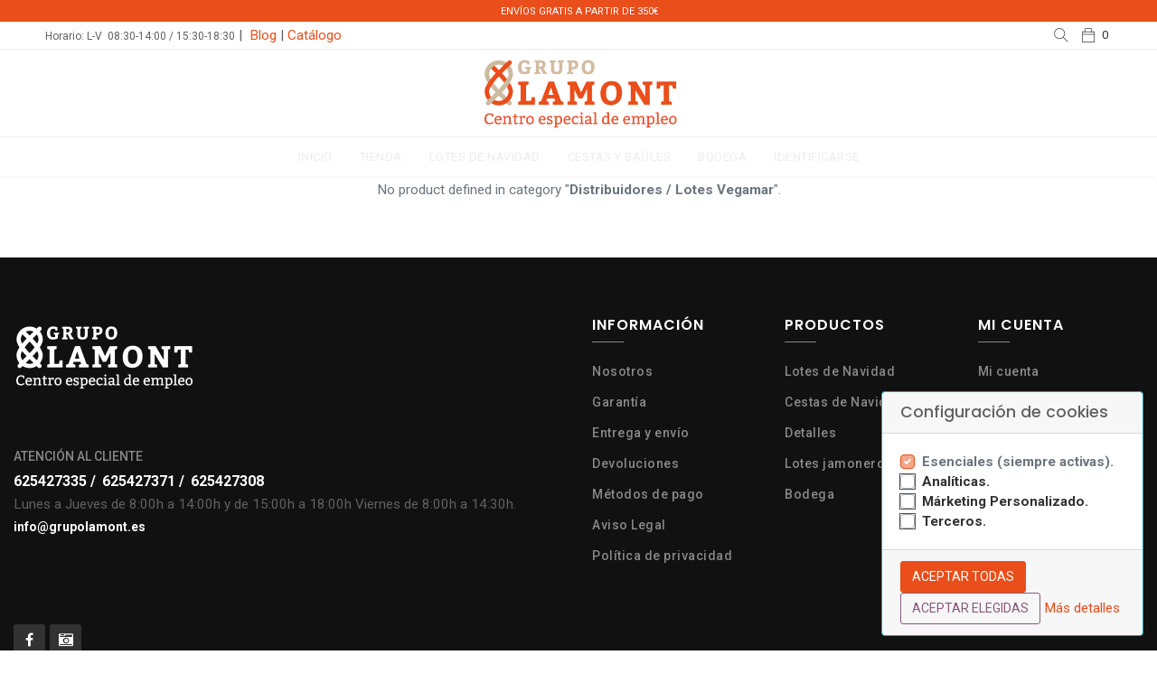

--- FILE ---
content_type: text/html; charset=utf-8
request_url: https://grupolamont.es/alergenos/category/distribuidores-lotes-vegamar-43
body_size: 5846
content:

        <!DOCTYPE html>
        
        
            
        
    <html lang="es-ES" data-website-id="3" data-oe-company-name="LA AMISTAD MONTESOL SL">
            
        
            
            
            
            
                
            
        
        
    <head>
                <meta charset="utf-8"/>
                <meta http-equiv="X-UA-Compatible" content="IE=edge,chrome=1"/>
                <meta name="viewport" content="width=device-width, initial-scale=1, user-scalable=no"/>
        
        
      
        <script>
          window.dataLayer = window.dataLayer || [];
          function gtag(){dataLayer.push(arguments);}
          if(localStorage.getItem('consentMode') === null) {
            gtag('consent', 'default', {
              'ad_storage': 'denied',
              'ad_user_data': 'denied',
              'ad_personalization': 'denied',
              'analytics_storage': 'denied',
              'third_party_storage': 'denied'
            });
          } else {
              gtag('consent', 'update', JSON.parse(localStorage.getItem('consentMode')));
          }
        </script>
        
          <!-- Google Tag Manager -->
          <script id="tagmanager_code">
            (function(w,d,s,l,i){w[l]=w[l]||[];w[l].push({'gtm.start':
            new Date().getTime(),event:'gtm.js'});var f=d.getElementsByTagName(s)[0],
            j=d.createElement(s),dl=l!='dataLayer'?'&l='+l:'';j.async=true;j.src=
            'https://www.googletagmanager.com/gtm.js?id='+i+dl;f.parentNode.insertBefore(j,f);
            })(window,document,'script','dataLayer','GTM-KW6N964');
          </script>
          <!-- End Google Tag Manager -->
        
      <meta name="generator" content="Odoo"/>
        
        
        
            
            
            
        
        
        
            
            
            
                
                    
                        <meta property="og:type" content="website"/>
                    
                
                    
                        <meta property="og:title" content="Lotes Vegamar | Grupo LaMont - Cestas y Lotes de Navidad"/>
                    
                
                    
                        <meta property="og:site_name" content="LA AMISTAD MONTESOL SL"/>
                    
                
                    
                        <meta property="og:url" content="https://grupolamont.es/alergenos/category/distribuidores-lotes-vegamar-43"/>
                    
                
                    
                        <meta property="og:image" content="https://grupolamont.es/web/image/res.company/3/logo?unique=779151d"/>
                    
                
            
            
            
                
                    <meta name="twitter:card" content="summary_large_image"/>
                
                    <meta name="twitter:title" content="Lotes Vegamar | Grupo LaMont - Cestas y Lotes de Navidad"/>
                
                    <meta name="twitter:image" content="https://grupolamont.es/web/image/res.company/3/logo?unique=779151d"/>
                
            
        

        
            
            
        
        <link rel="canonical" href="https://grupolamont.es/alergenos/category/distribuidores-lotes-vegamar-43"/>

        <link rel="preconnect" href="https://fonts.gstatic.com/" crossorigin=""/>
    
                
                <title> Shop | Grupo LaMont - Cestas y Lotes de Navidad </title>
                <link type="image/x-icon" rel="shortcut icon" href="/web/image/website/3/favicon?unique=10982e2"/>
            <link type="text/css" rel="stylesheet" href="/web/content/311659-983ea40/3/web.assets_common.css"/>
            <link type="text/css" rel="stylesheet" href="/web/content/701080-fe5dd9d/3/web.assets_frontend.css"/>
        
    
        

                <script id="web.layout.odooscript" type="text/javascript">
                    var odoo = {
                        csrf_token: "6c11fed4643bdb366200d2540a98951fa02cb2d5o",
                        debug: "",
                    };
                </script>
            <script type="text/javascript">
                odoo.session_info = {"is_admin": false, "is_system": false, "is_website_user": true, "user_id": false, "is_frontend": true, "translationURL": "/website/translations", "cache_hashes": {"translations": "7e3c21bc41b23bd58e51c7f651c39c55b6b9e0a3"}};
            </script>
            <script defer="defer" type="text/javascript" src="/web/content/169213-8737173/3/web.assets_common_minimal_js.js"></script>
            <script defer="defer" type="text/javascript" src="/web/content/169214-b9bacfc/3/web.assets_frontend_minimal_js.js"></script>
            
        
    
            <script defer="defer" type="text/javascript" data-src="/web/content/311661-631d71a/3/web.assets_common_lazy.js"></script>
            <script type="text/javascript" src="https://player.vimeo.com/api/player.js"></script>
            <script type="text/javascript" src="https://www.youtube.com/iframe_api"></script>
            <script defer="defer" type="text/javascript" data-src="/web/content/701081-c396a46/3/web.assets_frontend_lazy.js"></script>
        
    
        

                
            </head>
            <body class="">
                
        
    
            
        
        
          <!-- Google Tag Manager (noscript) -->
            <noscript><iframe height="0" width="0" style="display:none;visibility:hidden" src="https://www.googletagmanager.com/ns.html?id=GTM-KW6N964"></iframe></noscript>
          <!-- End Google Tag Manager (noscript) -->
        
      <div id="wrapwrap" class="   ">
                
            
        
        <header id="top" data-anchor="true" data-name="Header" class=" o_affix_enabled">
                    
    <div class="header-ads">
      <div class="container">
        <p><font style="color: rgb(255, 255, 255); font-size: 12px;">&nbsp;</font>ENVÍOS GRATIS A PARTIR DE 350€ </p>
      </div>
    </div>
    
            
        <div class="header-top">
      <div class="container">
        <div class="row align-items-center">
          <div class="col-12 col-md-auto d-none d-md-block">
            <div class="ht-left"><font style="font-size: 12px;">Horario: L-V&nbsp; 08:30-14:00 / 15:30-18:30</font>&nbsp;|&nbsp;&nbsp;<a href="https://grupolamont.es/blog" data-original-title="" title="" aria-describedby="tooltip895270">Blog</a>&nbsp;| <a href="/catalogo">Catálogo</a><br/></div>
          </div>
          <div class="col-12 col-md-auto ml-auto">
            <div class="ht-right d-flex justify-content-center justify-content-md-between align-items-center ml-auto">
              <div class="h-col h-search">
                <i class="ti-search fw_search_open hc-icon"></i>
              </div>
              <div class="h-col h-setting">
                
                <div class="h-col-hover">
                  <div class="form-language hed-drop">
                    <div class="h-col-title">Language</div>
                    
                  </div>
                  
                  <div class="price-list hed-drop d-none">
                    
                    <div class="h-col-title">Currency</div>
                    <ul>
                      
                    </ul>
                  </div>
                  </div>
                </div>
              
              
              <div id="my_cart" class="h-col h-cart">
                <div class="my_cart_btn">
                  <i class="ti-bag hc-icon"></i>
                  <sup class="my_cart_quantity label badge-primary">0</sup>
                </div>
              </div>
              <div class="mobile-toggle">
                <button class="mobile_toggle_menu">
                  <span></span>
                  <span></span>
                  <span></span>
                </button>
              </div>
            </div>
          </div>
        </div>
        </div>
    </div>
    <div class="mobile-toggle-close">
      <button class="mobile_toggle_menu">
        <span></span>
      </button>
    </div>
    <div class="middle-header">
      <div class="container">
        <div class="col-12 text-center">
          <div class="logo">
            <a href="/" class="navbar-brand">
              <span alt="Logo of Grupo LaMont - Cestas y Lotes de Navidad" title="Grupo LaMont - Cestas y Lotes de Navidad"><img src="/web/image/website/3/logo/Grupo%20LaMont%20-%20Cestas%20y%20Lotes%20de%20Navidad?unique=10982e2" class="img img-fluid" alt="Grupo LaMont - Cestas y Lotes de Navidad"/></span>
            </a>
          </div>
        </div>
      </div>
    </div>
    <div class="cart_lines_popup"></div>
    <div class="full-width-search">
      <span class="fw_close_search">
        <i class="ti-close"></i>
      </span>
      <div class="container">
        <div class="row justify-content-center">
          <div class="col-12 col-md-10 col-lg-8">
            <div class="fw-search-form">
              <h3>Start typing and press Enter to search</h3>
              
    <form method="get" class="o_wsale_products_searchbar_form o_wait_lazy_js " action="/alergenos">
                <div role="search" class="input-group">
        <input type="text" name="search" class="search-query form-control oe_search_box" placeholder="Buscar…" data-limit="5" data-display-description="true" data-display-price="true" data-display-image="true" value=""/>
        <div class="input-group-append">
            <button type="submit" class="btn btn-primary oe_search_button" aria-label="Búsqueda" title="Búsqueda"><i class="fa fa-search"></i></button>
        </div>
    </div>

                <input name="order" type="hidden" class="o_wsale_search_order_by" value=""/>
                
            </form>
        
            </div>
          </div>
        </div>
      </div>
    </div>
    <nav class="navbar navbar-expand-md navbar-light bg-light">
                <div class="container">
                    <a href="/" class="navbar-brand logo">
            <span role="img" aria-label="Logo of Grupo LaMont - Cestas y Lotes de Navidad" title="Grupo LaMont - Cestas y Lotes de Navidad"><img src="/web/image/website/3/logo/Grupo%20LaMont%20-%20Cestas%20y%20Lotes%20de%20Navidad?unique=10982e2" class="img img-fluid" alt="Grupo LaMont - Cestas y Lotes de Navidad"/></span>
        </a>
    <button type="button" class="navbar-toggler" data-toggle="collapse" data-target="#top_menu_collapse">
                        <span class="navbar-toggler-icon"></span>
                    </button>
                    <div class="collapse navbar-collapse" id="top_menu_collapse">
                        <ul class="nav navbar-nav ml-auto text-right o_menu_loading" id="top_menu">
                            
        
            
        
        <li class="nav-item">
            <a role="menuitem" href="/" class="nav-link ">
                <span>Inicio</span>
            </a>
        </li>
        
        
    
        
            
        
        <li class="nav-item">
            <a role="menuitem" href="/tienda" class="nav-link ">
                <span>Tienda</span>
            </a>
        </li>
        
        
    
        
            
        
        <li class="nav-item">
            <a role="menuitem" href="/lotes-de-navidad" class="nav-link ">
                <span>Lotes de Navidad</span>
            </a>
        </li>
        
        
    
        
            
        
        <li class="nav-item">
            <a role="menuitem" href="/cestas-de-navidad" class="nav-link ">
                <span>Cestas y Baúles</span>
            </a>
        </li>
        
        
    
        
            
        
        <li class="nav-item">
            <a role="menuitem" href="/vinos-cavas-navidad" class="nav-link ">
                <span>Bodega</span>
            </a>
        </li>
        
        
    
        
    
            
            <li class="nav-item divider d-none"></li> <li class="nav-item o_wsale_my_cart d-none">
                <a href="/shop/cart" class="nav-link">
                    <i class="fa fa-shopping-cart"></i>
                    Mi Carrito <sup class="my_cart_quantity badge badge-primary" data-order-id=""></sup>
                </a>
            </li>
            
        
        
                            
                        
            <li class="nav-item divider"></li>
            <li class="nav-item">
                <a class="nav-link" href="/web/login">
                    <b>Identificarse</b>
                </a>
            </li>
        </ul>
                    </div>
                </div>
            </nav>
        </header>
            
        
                <main>
                    
            
        
            
            <div id="wrap" class="js_sale">
                <div class="oe_structure" id="oe_structure_website_sale_products_1"></div>
                <div class="container oe_website_sale">
                    <div class="products_pager form-inline flex-md-nowrap justify-content-between justify-content-md-center">
                        
        
    <form method="get" style="display: none;" class="o_wsale_products_searchbar_form_custom o_wait_lazy_js w-100 w-md-auto mt-2" action="/alergenos/category/distribuidores-lotes-vegamar-43?category=43">
                <div role="search" class="input-group">
        <input type="text" name="search" class="search-query form-control oe_search_box" placeholder="Buscar…" data-limit="5" data-display-description="true" data-display-price="false" data-display-image="true" data-autocomplete-url="/alergenos/products/autocomplete" value=""/>
        <div class="input-group-append">
            <button type="submit" class="btn btn-primary oe_search_button" aria-label="Búsqueda" title="Búsqueda"><i class="fa fa-search"></i></button>
        </div>
    </div>

                <input name="order" type="hidden" class="o_wsale_search_order_by" value=""/>
                
            
            
        
            </form>
        
    
                        
        
        <div class="dropdown d-none mt-2 ml-md-2">
            
            <a role="button" href="#" class="dropdown-toggle btn btn-secondary" data-toggle="dropdown">
                Tarifa web Lamont
            </a>
            <div class="dropdown-menu" role="menu">
                
            </div>
        </div>
    
                        
        
    
                    </div>
                    <div class="row o_wsale_products_main_row">
                        
                        <div id="products_grid" class="col ">
                            
                                
                                <div class="mb16" id="category_header" data-editor-message="Drag building blocks here to customize the header for &quot;Lotes Vegamar&quot; category."><p><br></p></div>
                            
                            
                                <div class="text-center text-muted">
                                    
                                        <h3 class="mt8">No product defined</h3>
                                        <p>No product defined in category "<strong>Distribuidores / Lotes Vegamar</strong>".</p>
                                    
                                    
                                </div>
                            
                        </div>
                    </div>
                    <div class="products_pager form-inline justify-content-center mt-3">
                        
        
    
                    </div>
                </div>
                <div class="oe_structure mb32" id="oe_structure_website_sale_products_2"></div>
            </div>
        
                </main>
                <footer id="bottom" data-anchor="true" class="bg-light o_footer">
                    <div id="footer" class="">
      <div class="middle-footer">
        <div class="container">
          <div class="row">
            <div class="col-12 col-sm-12 col-md-12 col-lg-6 pt0">
              <div class="fot-about">
                <div class="fot-logo">
                  <img src="/web/image/169553/lamont-blanco.png" data-original-title="" title="" aria-describedby="tooltip626159"/>
                </div>
                <p>
                  <span class="widget-title">ATENCIÓN AL CLIENTE</span>
                </p>
                <div class="is-divider divider clearfix"></div>
                <div class="row row-small" id="row-802129347">
                  <div id="col-1437815693" class="col small-12 large-12 pb64 pt0">
                    <div class="col-inner">
                      <div class="footer-contact_info">
                        <p style="font-weight: 600;">
                          <font color="#ffffff">
                            <span style="font-size: 16px;">625427335 /&nbsp;</span>
                          </font>
                          <span style="color: rgb(255, 255, 255); font-size: 16px;">625427371 /&nbsp;</span>
                          <span style="color: rgb(255, 255, 255); font-size: 16px;">625427308</span>
                          <br/>
                        </p>
                        <font style="color: rgb(97, 97, 97);">Lunes a Jueves de 8:00h a 14:00h y de 15:00h a 18:00h Viernes de 8:00h a 14:30h. &nbsp;</font>
                        <p style="font-weight: 600;">
                          <a href="mailto:info@grupolamont.es">
                            <font style="color: rgb(255, 255, 255);">info@grupolamont.es</font>
                          </a>
                        </p>
                      </div>
                    </div>
                  </div>
                </div>
                <div class="link-follow">
                  <ul class="nav">
                    <li>
                      <a href="https://www.facebook.com/grupolamont/">
                        <i class="fa fa-facebook" data-original-title="" title="" aria-describedby="tooltip660804"></i>
                      </a>
                    </li>
                    <li>
                      <a href="https://www.instagram.com/grupolamont" data-original-title="" title="" aria-describedby="tooltip768074" target="_blank">
                        <i class="fa fa-camera-retro" data-original-title="" title="" aria-describedby="tooltip716125"></i>
                      </a>
                    </li>
                  </ul>
                </div>
              </div>
            </div>
            <div class="col-12 col-sm-4 col-md-4 col-lg-2 fot-col">
              <h3>InformaCión</h3>
              <ul>
                <li>
                  <a href="/nosotros" data-original-title="" title="" aria-describedby="tooltip503045">Nosotros</a>
                </li>
                <li>
                  <a href="/garantia" data-original-title="" title="" aria-describedby="tooltip1174">Garantía</a>
                </li>
                <li>
                  <a href="/entrega-y-envio" data-original-title="" title="" aria-describedby="tooltip478245">Entrega y envío</a>
                </li>
                <li>
                  <a href="/devoluciones" data-original-title="" title="" aria-describedby="tooltip341034">Devoluciones</a>
                </li>
                <li><a href="/metodos-de-pago" data-original-title="" title="" aria-describedby="tooltip593752">Métodos de pago</a>&nbsp;</li>
                <li>
                  <a href="/aviso-legal" data-original-title="" title="" aria-describedby="tooltip593752">Aviso Legal</a>
                </li>
                <li><a href="/politica-de-privacidad" data-original-title="" title="" aria-describedby="tooltip593752">Política de privacidad</a>&nbsp;<a href="/aviso-legal" data-original-title="" title="" aria-describedby="tooltip593752"><br/></a></li>
                <li>&nbsp;</li>
              </ul>
              <p>
                <br/>
              </p>
            </div>
            <div class="col-12 col-sm-4 col-md-4 col-lg-2 fot-col">
              <h3>ProductOs</h3>
              <ul>
                <li>
                  <a href="/shop/category/lotes-de-navidad-46" data-original-title="" title="" aria-describedby="tooltip568255">Lotes de Navidad</a>
                </li>
                <li>
                  <a href="/shop/category/cestas-y-baules-de-navidad-50" data-original-title="" title="" aria-describedby="tooltip39888">Cestas de Navidad</a>
                </li>
                <li>
                  <a href="/shop/category/detalles-47" data-original-title="" title="" aria-describedby="tooltip751763">Detalles</a>
                </li>
                <li>
                  <a href="/shop/category/jamoneros-49" data-original-title="" title="" aria-describedby="tooltip333313">Lotes jamoneros</a>
                </li>
                <li>
                  <a href="/shop/category/bodega-48" data-original-title="" title="" aria-describedby="tooltip428073">Bodega</a>
                </li>
              </ul>
            </div>
            <div class="col-12 col-sm-4 col-md-4 col-lg-2 fot-col">
              <h3>mi cuenta</h3>
              <ul>
                <li>
                  <a href="/my/home" data-original-title="" title="" aria-describedby="tooltip432391">Mi cuenta</a>
                </li>
                <li>
                  <a href="/politica-de-privacidad" data-original-title="" title="" aria-describedby="tooltip636264">Privacidad</a>
                </li>
                <li>
                  <a href="/politica-de-cookies" data-original-title="" title="" aria-describedby="tooltip991931">Cookies</a>
                </li>
              </ul>
            </div>
          </div>
        </div>
      </div>
      <div class="footer-bottom">
        <div class="container">
          <div class="row align-items-center">
            <div class="col-12 col-md-6 text-center text-md-left md-m-15px-b">
              <p class="copyright">Copyright 2022 © La Amistad Montesol, S.L</p>
            </div>
            <div class="col-12 col-md-6 text-center text-md-right">
              <div id="info" class="footer-payment">
                <img src="/web/image/170493/payment.png" data-original-title="" title="" aria-describedby="tooltip564309"/>
              </div>
            </div>
          </div>
        </div>
      </div>
    </div>
    <div class="o_footer_copyright">
                        <div class="container py-3">
                            <div class="row">
                                <div class="col-sm text-center text-sm-left text-muted">
                                    
        
    
                                    <span>Copyright &copy;</span> <span itemprop="name">LA AMISTAD MONTESOL SL</span>
            <span class="legal_page">-
                <a href="/legal">Página Legal</a>
            </span>
        
        
    

    
                                </div>
                                <div class="col-sm text-center text-sm-right o_not_editable">
                                    
        <div class="o_brand_promotion"></div>
        
                                </div>
                            </div>
                        </div>
                    </div>
                </footer>
            <a href="#0" class="cd-top">
                <i class="fa fa-chevron-up"></i>
            </a>
        
            
            <div id="cookie_consent_banner" class="col-sm-7 col-md-5 col-lg-3 fixed-bottom ml-auto mb16 o_hidden">
                
  <form id="cookies_form" class="card border-info" action="/web/cookies/choose">
    <h5 class="card-header">Configuración de cookies</h5>
    <div class="card-body">
      <div class="custom-control custom-checkbox">
        <input type="hidden" name="choices" value="essential"/>
        <input id="cookies-form-essential" type="checkbox" name="choices" value="essential" class="custom-control-input" disabled="" checked=""/>
        <label for="cookies-form-essential" class="custom-control-label">
                        Esenciales (siempre activas).
                    </label>
      </div>
      <div class="custom-control custom-checkbox">
        <input id="cookies-form-analytic" type="checkbox" name="choices" value="analytic" class="custom-control-input"/>
        <label for="cookies-form-analytic" class="custom-control-label">
                        Analíticas.
                    </label>
      </div>
      <div class="custom-control custom-checkbox">
        <input id="cookies-form-marketing" type="checkbox" name="choices" value="marketing" class="custom-control-input"/>
        <label for="cookies-form-marketing" class="custom-control-label">
                        Márketing Personalizado.
                    </label>
      </div>
      <div class="custom-control custom-checkbox">
        <input id="cookies-form-3rdparty" type="checkbox" name="choices" value="3rdparty" class="custom-control-input"/>
        <label for="cookies-form-3rdparty" class="custom-control-label">
                        Terceros.
                    </label>
      </div>
    </div>
    <div class="card-footer">
      <button class="js_all btn btn-primary">Aceptar todas</button>
      <button class="js_chosen btn btn-outline-secondary">Aceptar elegidas</button>
      <a href="/cookies" class="card-link">Más detalles</a>
    </div>
  </form>

            </div>
        </div>
            
            
            <script async="" src="https://www.googletagmanager.com/gtag/js?id=UA-148482802-1"></script>
            
        
          <script id="google_analytics_4_code" async="1" src="https://www.googletagmanager.com/gtag/js?id=UA-148482802-1"></script>
            <script>
                window.dataLayer = window.dataLayer || [];
                function gtag(){
                    dataLayer.push(arguments);
                };
                gtag('js', new Date());
                gtag('config', 'UA-148482802-1');
            </script>
        
            
            <div class="quick_cover"></div>
        
        <script id="tracking_code">
            (function(i,s,o,g,r,a,m){i['GoogleAnalyticsObject']=r;i[r]=i[r]||function(){
            (i[r].q=i[r].q||[]).push(arguments)},i[r].l=1*new Date();a=s.createElement(o),
            m=s.getElementsByTagName(o)[0];a.async=1;a.src=g;m.parentNode.insertBefore(a,m)
            })(window,document,'script','//www.google-analytics.com/analytics.js','ga');

            ga('create', 'UA-148482802-1'.trim(), 'auto');
            ga('send','pageview');
        </script>
    
        </body>
        </html>
    
    